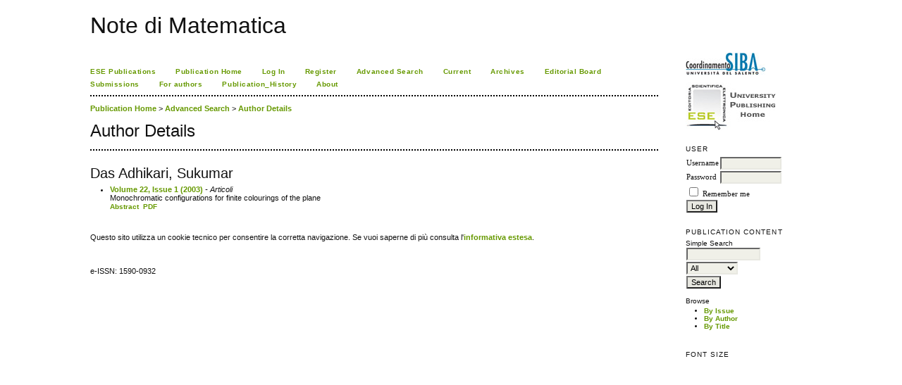

--- FILE ---
content_type: text/html; charset=utf-8
request_url: http://siba-ese.unile.it/index.php/notemat/search/authors/view?firstName=Sukumar&middleName=&lastName=Das%20Adhikari&affiliation=&country=
body_size: 2437
content:

<!DOCTYPE html PUBLIC "-//W3C//DTD XHTML 1.0 Transitional//EN"
	"http://www.w3.org/TR/xhtml1/DTD/xhtml1-transitional.dtd">
<html xmlns="http://www.w3.org/1999/xhtml">
<head>
	<link rel="icon" href="http://siba-ese.unile.it/images/favicon.ico" type="image/x-icon" />
	<meta http-equiv="Content-Type" content="text/html; charset=utf-8" />
	<title>Author Details</title>
	<meta name="description" content="" />
	<meta name="keywords" content="" />
	<meta name="generator" content="ESE University Publishing (Old Site) 2.3.4.0" />
	
		<link rel="stylesheet" href="http://siba-ese.unile.it/lib/pkp/styles/pkp.css" type="text/css" />
	<link rel="stylesheet" href="http://siba-ese.unile.it/lib/pkp/styles/common.css" type="text/css" />
	<link rel="stylesheet" href="http://siba-ese.unile.it/styles/common.css" type="text/css" />

	<!-- Base Jquery -->
	<script type="text/javascript" src="http://www.google.com/jsapi"></script>
	<script type="text/javascript">
		// Provide a local fallback if the CDN cannot be reached
		if (typeof google == 'undefined') {
			document.write(unescape("%3Cscript src='http://siba-ese.unile.it/lib/pkp/js/lib/jquery/jquery.min.js' type='text/javascript'%3E%3C/script%3E"));
			document.write(unescape("%3Cscript src='http://siba-ese.unile.it/lib/pkp/js/lib/jquery/plugins/jqueryUi.min.js' type='text/javascript'%3E%3C/script%3E"));
		} else {
			google.load("jquery", "1.4.4");
			google.load("jqueryui", "1.8.9");
		}
	</script>
	
	
	
	<link rel="stylesheet" href="http://siba-ese.unile.it/styles/sidebar.css" type="text/css" />		<link rel="stylesheet" href="http://siba-ese.unile.it/styles/rightSidebar.css" type="text/css" />	
			<link rel="stylesheet" href="http://siba-ese.unile.it/public/site/sitestyle.css" type="text/css" />
	
	<script type="text/javascript" src="http://siba-ese.unile.it/lib/pkp/js/general.js"></script>
	<script type="text/javascript" src="http://siba-ese.unile.it/lib/pkp/js/tag-it.js"></script>
	<!-- Add javascript required for font sizer -->
	<script type="text/javascript" src="http://siba-ese.unile.it/lib/pkp/js/jquery.cookie.js"></script>
	<script type="text/javascript" src="http://siba-ese.unile.it/lib/pkp/js/fontController.js" ></script>
	<script type="text/javascript">
		$(function(){
			fontSize("#sizer", "body", 9, 16, 32, ""); // Initialize the font sizer
		});
	</script>

	<script type="text/javascript">
        // initialise plugins
		
        $(function(){
        	
		});
		
	</script>

	
</head>
<body>
	
<div id="container">

<div id="header">
<div id="headerTitle">
<h1>
	Note di Matematica
</h1>
</div>
</div>

<div id="body">

	<div id="sidebar">
							<div id="rightSidebar">
				<div class="block" id="sidebarDevelopedBy">
		<a href="http://siba2.unile.it/"><img title="Logo SIBA"  alt="Logo SIBA" src="/html/img/logo_siba.jpg" border="0" /></a><br><br>
		<a href="http://siba-ese.unisalento.it/home.htm"><img title="Logo ESE" alt="Logo Ese" src="/html/img/logo_ese.jpg"  border="0" /></a>

</div>	<div class="block" id="sidebarUser">
			<span class="blockTitle">User</span>
		
						<form method="post" action="http://siba-ese.unile.it/index.php/notemat/login/signIn">
				<table>
					<tr>
						<td><label for="sidebar-username">Username</label></td>
						<td><input type="text" id="sidebar-username" name="username" value="" size="12" maxlength="32" class="textField" /></td>
					</tr>
					<tr>
						<td><label for="sidebar-password">Password</label></td>
						<td><input type="password" id="sidebar-password" name="password" value="" size="12" maxlength="32" class="textField" /></td>
					</tr>
					<tr>
						<td colspan="2"><input type="checkbox" id="remember" name="remember" value="1" /> <label for="remember">Remember me</label></td>
					</tr>
					<tr>
						<td colspan="2"><input type="submit" value="Log In" class="button" /></td>
					</tr>
				</table>
			</form>
			</div><div class="block" id="sidebarNavigation">
	<span class="blockTitle">Publication Content</span>
	
	<span class="blockSubtitle">Simple Search</span>
	<form method="post" action="http://siba-ese.unile.it/index.php/notemat/search/results">
	<table>
	<tr>
		<td><input type="text" id="query" name="query" size="15" maxlength="255" value="" class="textField" /></td>
	</tr>
	<tr>
		<td><select name="searchField" size="1" class="selectMenu">
			<option label="All" value="">All</option>
<option label="Authors" value="1">Authors</option>
<option label="Title" value="2">Title</option>
<option label="Abstract" value="4">Abstract</option>
<option label="Index terms" value="120">Index terms</option>
<option label="Full Text" value="128">Full Text</option>

		</select></td>
	</tr>
	<tr>
		<td><input type="submit" value="Search" class="button" /></td>
	</tr>
	</table>
	</form>
	
	<br />
	
		<span class="blockSubtitle">Browse</span>
	<ul>
		<li><a href="http://siba-ese.unile.it/index.php/notemat/issue/archive">By Issue</a></li>
		<li><a href="http://siba-ese.unile.it/index.php/notemat/search/authors">By Author</a></li>
		<li><a href="http://siba-ese.unile.it/index.php/notemat/search/titles">By Title</a></li>
			</ul>
	</div>
<div class="block" id="sidebarFontSize" style="margin-bottom: 4px;">
	<span class="blockTitle">Font Size</span>
	<div id="sizer"></div>
</div>
<br />
			</div>
			</div>

<div id="main">
﻿<div id="navbar">
	<ul class="menu">
		<li><a href="http://siba-ese.unile.it" target="_parent">ESE Publications</a></li>
					<li><a href="http://siba-ese.unile.it/index.php/notemat/index" target="_parent">Publication Home</a></li>
				 
					<li><a href="http://siba-ese.unile.it/index.php/notemat/login" target="_parent">Log In</a></li>
 			 				<li id="register"><a href="http://siba-ese.unile.it/index.php/notemat/user/register" target="_parent">Register</a></li>
 												<li id="search"><a href="http://siba-ese.unile.it/index.php/notemat/search" target="_parent">Advanced Search</a></li>
		
					<li id="current"><a href="http://siba-ese.unile.it/index.php/notemat/issue/current" target="_parent">Current</a></li>
			<li id="archives"><a href="http://siba-ese.unile.it/index.php/notemat/issue/archive" target="_parent">Archives</a></li>
		
				

									<li><a href="http://siba-ese.unile.it/index.php/notemat/about/editorialTeam" target="_parent">Editorial Board</a></li>

												<li><a href="http://siba-ese.unile.it/index.php/notemat/about/submissions#onlineSubmissions" target="_parent">Submissions</a></li>

												<li><a href="http://siba-ese.unile.it/index.php/notemat/about/submissions#authorGuidelines" target="_parent">For authors</a></li>

												<li><a href="http://siba-ese.unile.it/index.php/notemat/about/history" target="_parent">Publication_History</a></li>

										<li><a href="http://siba-ese.unile.it/index.php/notemat/about" target="_parent">About</a></li>
		
	</ul>
</div>

	<div id="breadcrumb">
		<!-- PM 23_3_2010-->
					<a href="http://siba-ese.unile.it/index.php/notemat/index">Publication Home</a> &gt; 
									<a href="http://siba-ese.unile.it/index.php/notemat/search" class="hierarchyLink">Advanced Search</a> &gt;
									<a href="http://siba-ese.unile.it/index.php/notemat/search/authors/view?firstName=Sukumar&amp;middleName=&amp;lastName=Das%20Adhikari&amp;affiliation=&amp;country=" class="current">Author Details</a>	</div>

<h2>Author Details</h2>



<div id="content">


<div id="authorDetails">
<h3>Das Adhikari, Sukumar</h3>
<ul>
									<li>

		<em><a href="http://siba-ese.unile.it/index.php/notemat/issue/view/170">Volume 22, Issue 1 (2003)</a> - Articoli</em><br />
		Monochromatic configurations for finite colourings of the plane<br/>
		<a href="http://siba-ese.unile.it/index.php/notemat/article/view/1188" class="file">Abstract</a>
							&nbsp;<a href="http://siba-ese.unile.it/index.php/notemat/article/view/1188/976" class="file">PDF</a>
					</li>
	</ul>
</div>
</br></br>Questo sito utilizza un cookie tecnico per consentire la corretta navigazione. Se vuoi saperne di pi&ugrave; consulta l'<a href = "http://siba-ese.unisalento.it/Policy_Cookie.pdf">informativa estesa</a>.</br></br>



<br /><br />
e-ISSN: 1590-0932

</div><!-- content -->
</div><!-- main -->
</div><!-- body -->



</div><!-- container -->
</body>
</html>

</div>

--- FILE ---
content_type: text/css
request_url: http://siba-ese.unile.it/public/site/sitestyle.css
body_size: 870
content:
#header {
	width:100%;
	background-color: #FFFFFF;
	text-align: center;
}

#header h1 {
	margin: 0 auto;
	padding: 0.5em 0 0.25em 10%;
	font-family: Verdana,Arial,Helvetica,sans-serif; 
	font-weight: normal;
	line-height: 130%;
}

#content h4 {
	margin: .75em 1em 0.25em 0em;
	font-family: Verdana,Arial,Helvetica,sans-serif;
	font-weight: normal;
	font-size: 1.2em;
}

a.action, a.file {
	font-size: 0.85em;
	text-transform: none; 
}

span.heading {
	font-size: 0.85em;
	text-transform: none; 
}

table.listing tr.heading td, table.listing td.heading, table.info td.heading {
	font-size: 0.85em;
	text-transform: none; 
	font-weight: normal;
	line-height: 120%;
	padding: 0.75em 1.5em 1em 0.5em;
}

ul.menu a {
	font-size: 0.85em;
	text-transform: none; 
	text-decoration: none;
}

a.menu:link {
	font-family: Verdana, Arial, Helvetica, sans-serif;
	font-style: normal;
	line-height: normal;
	font-weight: bold;
	text-transform: uppercase;
	color: #000000;
	text-decoration: none;
	
}

ul.steplist li {
	margin: 0;
	padding: 0;
	font-size: 0.85em;
	padding-right: 0.5em;
	display: inline;
	text-transform: none; 
}

a.menu:hover {
	font-family: Verdana, Arial, Helvetica, sans-serif;
	font-style: normal;
	line-height: normal;
	font-weight: bold;
	text-transform: uppercase;
	color: #93A61E;
	text-decoration: none;	
	
}
a.menu:visited {
	font-family: Verdana, Arial, Helvetica, sans-serif;
	font-style: normal;
	line-height: normal;
	font-weight: bold;	
	text-transform: uppercase;
	color: #93A61E;
	text-decoration: none;
}		

a:link {
	font-family: Verdana, Arial, Helvetica, sans-serif;
	font-style: normal;
	line-height: normal;
	font-weight: bold;
	text-transform: none;
	color: #669900;
	text-decoration:none;
	border-color:#000000;
}
a:visited {
	font-family: Verdana, Arial, Helvetica, sans-serif;
	font-style: normal;
	line-height: normal;
	font-weight: bold;
	color: #666666;
	text-decoration: none;
	border-color:#000000;
}

a:hover {
	font-family: Verdana, Arial, Helvetica, sans-serif;
	font-style: normal;
	line-height: normal;
	font-weight: bold;
	text-transform: none;
	color: #666666;
	text-decoration: underline;	
	border-color:#000000;
}

a.text:link {
	font-family: Verdana, Arial, Helvetica, sans-serif;
	font-style: normal;
	line-height: normal;
	font-weight: normal;
	text-transform: none;	
	color: #568000;
	text-decoration:none;	
}
a.text:visited {
	font-family: Verdana, Arial, Helvetica, sans-serif;
	font-style: normal;
	line-height: normal;
	font-weight: normal;
	color: #666666;
	text-decoration: none;
}

a.text:hover {
	font-family: Verdana, Arial, Helvetica, sans-serif;
	font-style: normal;
	line-height: normal;
	font-weight: normal;
	text-transform: none;
	color: #666666;
	text-decoration: underline;		
}

a.border:link {
       margin:0 auto;
       border: none;
       display:block;
}

a.border:visited {
       margin:0 auto;
       border: none;
       display:block;
}

a.border:hover {
       margin:0 auto;
       border:none;
       display:block;
}

img.cover {
   margin:0;
   padding:0;
   border: 1px solid #000;
}

img.logohomepage {
   margin:2;
   padding:0;
   border: 1px solid #000;
}


body {text-color:#000000}
.note {font-family:verdana; font-size:8pt; text-color:#000033} 
.dati_acc {color: eeffcc}
.sm {font-size:6pt}

td{font-family:verdana; font-size:8pt}
td.prev {font-family:verdana; font-size:9pt} 
td.home {font-family:verdana; font-size:10pt}
table.special{border-color=#CCCC66}

hr.home {color: ddcc88}
hr.dett {color: ffc300}
hr.altre {color:  ccccaa}

li.special {color: ffc300}
li.verde {color: 669900; text-color: 000000}

div.special {color: 444444}
.green {background-image:url('/ese2/images/verde_sfondo.gif')}